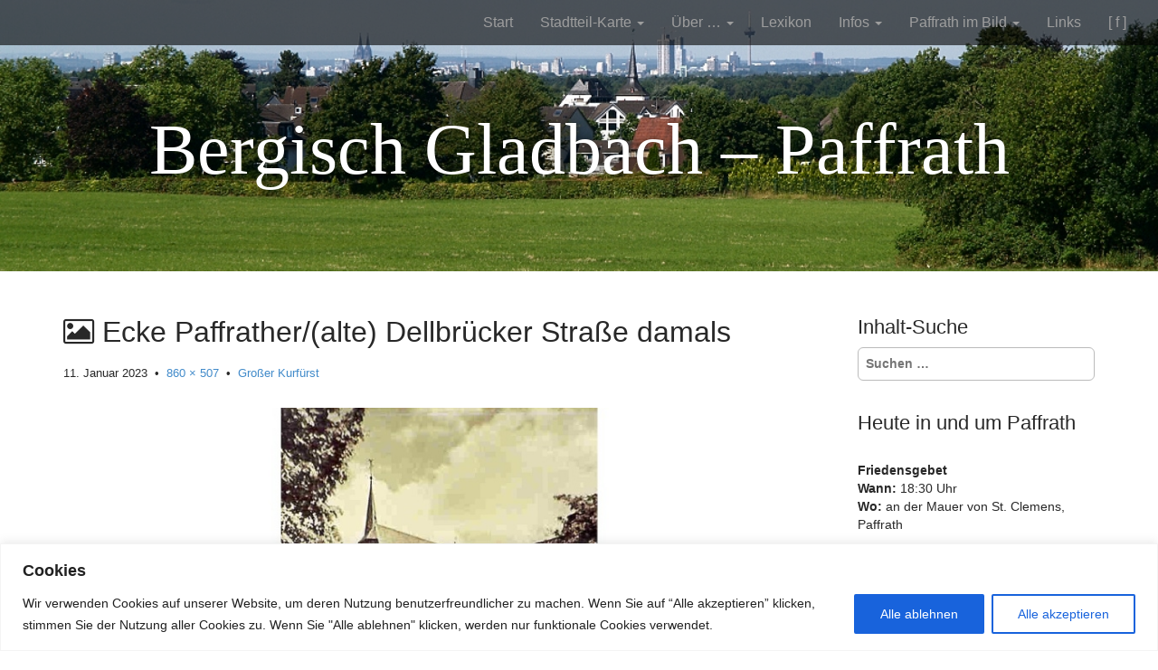

--- FILE ---
content_type: text/html; charset=UTF-8
request_url: https://www.paffrath-gl.de/wp-content/plugins/stadtteilkarte/js/frontend.js.php
body_size: 1973
content:


var map;



var plugin_path="https://www.paffrath-gl.de/wp-content/plugins/stadtteilkarte";
var kml_path="https://www.paffrath-gl.de/wp-content/plugins/stadtteilkarte/kml/";

var protected_layers = new Array();


function protect_layer(l_url = "") {
  if( jQuery.trim( l_url ) != "" && protected_layers.includes( l_url ) == false ) {
    protected_layers.push( l_url );
  }
}



function redirect_kartenlink( obj ) {

  var curr_url = jQuery(obj).attr("data-stk-item-url");
  if( confirm('Die Stadtteil-Karte nutzt Leaflet OpenStreetMap!\nMit Klick auf [OK] willigen Sie in die Nutzung mit allen damit verbundenen Bedingungen ein.\nWenn Sie diese nicht akzeptieren möchten, klicken Sie bitte auf [Abbrechen].') )
    window.location.href = curr_url;

}



var adr_ajaxfile = "/shortcodes/sc-address.inc.php";

function find_address(obj) {

   var adresse = jQuery(obj).prev(".stk-input-adr").val(); 
   adresse = jQuery.trim(adresse);

   if( adresse != "" ) {
     jQuery(obj).next(".address-loader").css("display","inline-block");

     jQuery.post(plugin_path + adr_ajaxfile,{aktion: 'find_address', daten: adresse  }, function(data) {
       remove_marker();
       jQuery("#stk-ergebnis-wrapper").html( data );
       jQuery(obj).next(".address-loader").css("display","none");
     });
   }
   else {
     alert("Bitte eine Adresse eingeben.");
   }


}
var imagelayer_ajaxfile="/shortcodes/sc-imglayer.inc.php";

function stk_set_image_layer(obj, remove, do_protect="") {

  var do_remove;
  var curr_layer;


  if ( remove == null )
    do_remove = remove_layer;
  else
    do_remove = remove;

   if ( obj != null )
     curr_layer = jQuery(obj).attr("data-layer-url");
   else
     curr_layer = data_layer_url;


   jQuery(obj).next(".address-loader").css("display","inline-block");

   jQuery.post(plugin_path + imagelayer_ajaxfile,{aktion: 'create-imglayer', daten: curr_layer  }, function(data) {

     var curr_data = JSON.parse( data );
     var img_src = JSON.parse( curr_data[0] );

     remove_layer( img_src[0] );

     if( do_remove==1 )
       remove_layer();

     if( protected_layers.includes( curr_layer ) == false ) //nicht in Protected-Liste => Mehrfach-Layern verhindern
       jQuery("#stk-ergebnis-wrapper").html( curr_data[1] );

     if( do_protect=="yes" )
       protect_layer( img_src[0] );

     jQuery(obj).next(".address-loader").css("display","none");
   });

}
var keysearch_ajaxfile="/shortcodes/sc-keysearch.inc.php";

function get_poi_by_key(obj) {
  //alert(selkat_ajaxfile);

   var keyword = jQuery("#stk-searchkey").val()

   if( jQuery.trim(keyword) != "" ) {

     jQuery(obj).next(".address-loader").css("display","inline-block");

     jQuery.post(plugin_path + keysearch_ajaxfile,{aktion: 'searchkey', daten: keyword  }, function(data) {
       jQuery(obj).next(".address-loader").css("display","none");

       if( data != "NO DATA" ) {
         remove_marker();
         jQuery("#stk-ergebnis-wrapper").html( data );
       }
       else
         alert("Zu Ihrer Stichwort-Suche wurde kein Eintrag gefunden.");

     });
   }
   else
     alert("Bitte Stichwort angeben.");


}
var singlelayer_ajaxfile="/shortcodes/sc-layer.inc.php";

function stk_set_single_layer(obj, remove, do_protect="") {

  var do_remove;
  var curr_layer;


  if ( remove == null )
    do_remove = remove_layer;
  else
    do_remove = remove;

   if ( obj != null )
     curr_layer = jQuery(obj).attr("data-layer-url");
   else
     curr_layer = data_layer_url;


   jQuery(obj).next(".address-loader").css("display","inline-block");

   jQuery.post(plugin_path + singlelayer_ajaxfile,{aktion: 'create-layer', daten: curr_layer  }, function(data) {

     var curr_data = JSON.parse( data );

     remove_layer( curr_data[0] );

     if( do_remove==1 )
       remove_layer();

     if( protected_layers.includes( curr_layer ) == false ) //nicht in Protected-Liste => Mehrfach-Layern verhindern
       jQuery("#stk-ergebnis-wrapper").html( curr_data[1] );

     if( do_protect=="yes" )
       protect_layer( curr_layer );

     jQuery(obj).next(".address-loader").css("display","none");
   });

}
var selkat_ajaxfile="/shortcodes/sc-selkat.inc.php";

function get_kat_pois(obj) {
  //alert(selkat_ajaxfile);

  var kat_id = jQuery(obj).val();

  jQuery(obj).next(".address-loader").css("display","inline-block");

  jQuery.post(plugin_path + selkat_ajaxfile,{aktion: 'find_pois', daten: kat_id  }, function(data) {
       remove_marker();
       jQuery("#stk-ergebnis-wrapper").html( data );
       jQuery(obj).next(".address-loader").css("display","none");
  });


}
var enableclickpos = false;

var tanken_ajaxfile="/shortcodes/sc-tanken.inc.php";

function stk_tanken(obj, remove=0, do_protect="") {

  var gastyp = jQuery("input[name='gastype']:checked").val();

  var rad = jQuery("input[name='radius']").val();

  jQuery.post(plugin_path + tanken_ajaxfile,{aktion: 'tanken', gastyp: jQuery("input[name='gastype']:checked").val(), radius: rad, center:jQuery("input[name='center']").val()  }, function(data) {

    if( data == "NO GASSTATIONS" )
      alert("Es wurden keine Tankstellen im angegebenen Bereich gefunden.");
    else {
      remove_marker();
      jQuery("#stk-ergebnis-wrapper").html( data );
    }
  });


}

jQuery(document).ready( function() {

  if(enableclickpos) {
    setTimeout(ts_get_map, 1000);   // warten, da es sonst evtl. Probleme beim Erkennen des Karten-Objekts gibt
  }

});



function ts_get_map() {
    map = window.WPLeafletMapPlugin.maps[0];

    if( typeof map == "object" ) {
      map.on('click', function(e) {
        ts_set_new_center(e.latlng);

      });
    }
    else {
      alert("Leider konnte kein Karten-Objekt ermittelt werden.\nDie Seite wird neu geladen.");
      window.location.reload();
    }

}





function ts_set_new_center(koords) {

  var do_search = true;

  if( typeof max_lat == "undefined" )
    do_search = true;
  else {
    if( koords.lat<min_lat || koords.lat>max_lat || koords.lng<min_lng || koords.lng>max_lng )
      do_search = false;
  }


  if( do_search ) {
    jQuery("#ts-center").val( koords.lat+","+koords.lng );
    stk_tanken();
  }
  else
    alert("Die angeklickte Position liegt nicht im Geltungsbereich.");
}


function set_radius(obj) {

  var max = jQuery(obj).attr("max");
  var min = jQuery(obj).attr("min");

  if( jQuery(obj).val() > max )
    jQuery("input[name='radius']").val( max );
  else
    jQuery("input[name='radius']").val( jQuery(obj).val() );

  if( jQuery(obj).val() < min )
    jQuery("input[name='radius']").val( min );
  else
    jQuery("input[name='radius']").val( jQuery(obj).val() );

}
var toggle_ajaxfile="/shortcodes/sc-togglelayer.inc.php";

function stk_toggle_layer(obj, remove=0, do_protect="") {

  var curr_layer = "";


  if ( jQuery(obj).prop("checked") ) {
     curr_layer = layer_2;
  }
  else {
     curr_layer = layer_1;
  }

  jQuery(obj).parent().next(".address-loader").css("display","inline-block");

  if(curr_layer == "null" ) {
    if( layer_1 == "null" )
      remove_layer( layer_2 );
    else
      remove_layer( layer_1 );

    jQuery(obj).parent().next(".address-loader").css("display","none");

  }

  else {
    jQuery.post(plugin_path + toggle_ajaxfile,{aktion: 'toggle-layer', daten: curr_layer  }, function(data) {

       if( remove==1 ) {
         remove_layer();
       }

       remove_layer( layer_1 );
       remove_layer( layer_2 );

       jQuery("#stk-ergebnis-wrapper").html( data );

       if( do_protect=="yes" )
         protect_layer( curr_layer );

       jQuery(obj).parent().next(".address-loader").css("display","none");
    });
  }


}



--- FILE ---
content_type: text/css
request_url: https://www.paffrath-gl.de/wp-content/plugins/image-crossfader/css/style.css
body_size: 360
content:
.ics-wrapper {
  display: inline-block;
  margin-bottom: 10px;
  margin-right: 10px;

}

.ics-fade-image {
  opacity: 0;
  padding: 0 !important;
  margin: 0 !important;
}


.ics-box {
  padding: 0 !Important;
  position: relative;
  display:inline-block;

  width:100%;  

}


.ics-box img {
  position: absolute;
  top: 0;
  left: 0;

  opacity: 0;
  padding: 0 !important;
  margin: 0 !important;

}



.icf-caption {
  font-size: 0.8em !important;
  text-align: center !important;
  margin: 5px 0 0 0 !important;
}


.icf-headline {
  background-color: #fff;
  margin-bottom: 0px;
  padding: 5px 10px;
}


.icf-footer {
  padding: 0px 10px 3px 10px;
}

/* =========================================== */
/* ===== Test-Klassen zur Anzeige-Breite ===== */
/* =========================================== */
.three-fourth {
  width: 75%;
}


.one-halve {
  width: 50%;
}


/* =========================================== */
/* ===== Lightbox ============================ */
/* =========================================== */
.fadercode-box {
  display:none;
}

.icf-thumb {
  cursor: pointer;
}

#lightbox {
  margin:0 !important;
  position: fixed;
  top: 0;
  left: 0px;
  z-index:3;
  display:none;
  width: 101.5%;
  height: 100%;

  background-color: rgba(0,0,0,0.5);
  text-align:center;


}


#lightbox .ics-wrapper {
  position: relative;
  top: 50%;
  transform: translateY(-50%);

}

--- FILE ---
content_type: text/css
request_url: https://www.paffrath-gl.de/wp-content/themes/arcade-basic-paffrath/style.css
body_size: 1517
content:
/*
 Theme Name: Paffrath Theme based on Arcade basic
 Theme URI: http://www.stegasoft.de
 Description: Paffrath Theme auf Basis von Arcade basic, FullScreen-Video auf Startseite (Template "Landing page")
 Author: SteGaSoft
 Author URI: http://www.stegasoft.de/
 Template: arcade-basic
 Version: 1.0
 License: GNU General Public License v2 or later
 License URI: http://www.gnu.org/licenses/gpl-2.0.html
 Tags: paffrath, arcade
*/

html { height: 100% }
body { height: 100%; margin: 0; padding: 0 }


.basic #site-title a {
        font-family: Verdana;
}


.header_bg {
  background-color: rgba( 60,60,60,0.4);     #000000
}


.entry-title {
  padding: 0 0 10px 0;
}

#site-description {
  padding-bottom:10px;
}

#more-site {
  background-color:rgba(100,100,100,0.6);
}

#more-site:hover {
  background-color:rgba(80,80,80,0.6);
}


.navbar-nav {
  float:right;
  padding-left: 15%;
  padding-right:20px;
}


.wp-caption-text, .wp-caption-text a {
  font-size: 12px !important;
}


blockquote {
  font-style: italic !important;
  quotes: "\201C""\201D""\201C""\201D";
}


blockquote p:before, blockquote p:after {
  color: #ccc;
  content: open-quote;
  font-size: 4em;
  line-height: 0.1em;
  margin-right: 0.25em;
  vertical-align: -0.4em;
}
blockquote p {
  display: inline;
}

/*----- Loader Style ----------------------*/
.loader {
  border: 16px solid #f3f3f3; /* Light grey */
  border-top: 16px solid #3498db; /* Blue */
  border-radius: 50%;
  width: 120px;
  height: 120px;
  animation: spin 2s linear infinite;
}

@keyframes spin {
  0% { transform: rotate(0deg); }
  100% { transform: rotate(360deg); }
}


/*----- Widget-Segmente auf Startseite -----*/
.start-widget-section {
  border:solid 1px #CDCDCD;
  padding: 10px;

}


#gl-sidebar-start .widget {
  border:solid 1px #CDCDCD;
  padding: 10px;
  margin-bottom: 0 !important;
}




/*=======================================*
 *===== Responsive Tabelle vgl. Quellen =*
 +=======================================*/
.g2g-respo-table {display: block;}

.g2g-respo-table * {
box-sizing:border-box;
}
.g2g-respo-table table {
width:100%;
}

.g2g-respo-table table,
.g2g-respo-table td,
.g2g-respo-table tr,
.g2g-respo-table th {
border:1px solid #ddd;
border-collapse: collapse;
text-align: left;
}

.g2g-respo-table td,
.g2g-respo-table tr,
.g2g-respo-table th {
padding:1em;
}

.g2g-respo-table th {
background:#eee;
font-weight: bold;
}

@media screen and (max-width:700px) {

.g2g-respo-table tr {
border-bottom: none;
}

.g2g-respo-table td {
padding:0;
border:1px solid #ddd;
}

.g2g-respo-table table {
border:none;
}

.g2g-respo-table thead {
display:none;
}

.g2g-respo-table tr {
float: left;
width: 100%;
margin-bottom: 2em;
}

.g2g-respo-table td {
float: left;
width: 100%;
padding:1em !important;
border-left: 1px;
border-right: 1px;
}

.g2g-respo-table td::before {
content:attr(data-label);
word-wrap: break-word;
background: #eee;
border-right: 1px solid #ddd;
width: 20%;
float:left;
padding:1em;
font-weight: bold;
margin:-1em 1em -1em -1em;
}
}


/*=================================*/
/*    Lexikon                      */
/*=================================*/

.lexikon-capitalLetters-first, .lexikon-capitalLetters {
  font-family: "Times New Roman", serif !important;
  color: #2A6496 !important;
}


.lexikon-capitalLetters-first {
  border-top: none !important;
}


.lexikon-capitalLetters {
  border-top: solid 1px #D2D2D2;
  padding-top: 20px;
}


.category-lexikon {
  border-bottom: none !important;
  margin-bottom: 0px !important;
  padding-bottom: 0px !important;
}


.category-lexikon .taggedlink {
  padding-left:15px !important;
}

.category-lexikon .entry-meta {
  display:none !important;
}

/*=================================*/
/*    MAP Styles                   */
/*=================================*/

#gl-map {
  width:100%;
  height: 500px;
}



/*===== SwitchButton Style ===========*/
 /* The switch - the box around the slider */
.switch {
  position: relative;
  display: inline-block;
  width: 40px;
  height: 20px;
}

/* Hide default HTML checkbox */
.switch input {display:none;}

/* The slider */
.slider {
  position: absolute;
  cursor: pointer;
  top: 0;
  left: 0;
  right: 0;
  bottom: 0;
  background-color: #ccc;
  -webkit-transition: .4s;
  transition: .4s;
}

.slider:before {
  position: absolute;
  content: "";
  height: 16px;
  width: 16px;
  left: 2px;
  bottom: 2px;
  background-color: white;
  -webkit-transition: .4s;
  transition: .4s;
}

input:checked + .slider {
  background-color: #2196F3;
}

input:focus + .slider {
  box-shadow: 0 0 1px #2196F3;
}

input:checked + .slider:before {
  -webkit-transform: translateX(20px);
  -ms-transform: translateX(20px);
  transform: translateX(20px);
}

/* Rounded sliders */
.slider.round {
  border-radius: 20px;
}

.slider.round:before {
  border-radius: 50%;
}


--- FILE ---
content_type: text/css
request_url: https://www.paffrath-gl.de/wp-content/plugins/stadtteilkarte/css/styles.css
body_size: 429
content:
.leaflet-popup-content {
    font-size: 12px !important;
}

/*===== LOADER =============*/
.loader {
  display:inline-block;
  border: 10px solid #f3f3f3;
  border-radius: 50%;
  border-top: 10px solid #3498db;
  width: 30px;
  height: 30px;
  -webkit-animation: spin 1s linear infinite; /* Safari */
  animation: spin 1s linear infinite;
}


.address-loader {
  display:none;
  border: 7px solid #f3f3f3;
  border-radius: 50%;
  border-top: 7px solid #3498db;
  width: 35px;
  height: 35px;
  -webkit-animation: spin 0.8s linear infinite; /* Safari */
  animation: spin 0.8s linear infinite;
  vertical-align: middle;
  margin-left: 5px;
}

/* Safari */
@-webkit-keyframes spin {
  0% { -webkit-transform: rotate(0deg); }
  100% { -webkit-transform: rotate(360deg); }
}

@keyframes spin {
  0% { transform: rotate(0deg); }
  100% { transform: rotate(360deg); }
}



/*===== Switch ======================*/
.stk-switch input {
  appearance: none;
  width: 100%;
  height: 100%;
  border: solid 1px #C8C8C8;
  margin: 0;

  background-color: #bbbbbb;
  border-radius: 0.85em/50%;
}

.stk-switch input:checked {
   background-color: #7CACDC;
   border-color: #7CACDC;
}


.stk-switch {
  display: inline-block;
  height: 1.4em;
  width: 2.8em;
  position: relative;
  vertical-align: middle;

}

.stk-switchknob {
  background-color: #ffffff;
  width: 1.1em;
  height: 1.1em;
  box-shaddow: 0 0 1px #333333;
  position: absolute;
  top: 0.15em;
  left: 0.15em;
  pointer-events: none;
  border-radius: 50%;
  transition: transform 0.1s ease-in-out;
}

.stk-switch input:checked + .stk-switchknob {
  transform: translateX(1.4em);
}





--- FILE ---
content_type: text/javascript
request_url: https://www.paffrath-gl.de/wp-content/themes/arcade-basic-paffrath/js/js_ajax_file.js
body_size: 33
content:
function gl_get_kats(obj_id) {
   jQuery.ajax({
        type: 'POST',
        url: bob_unique.ajaxurl,
        data: {
            action: 'serversidefunction',
            title: bob_unique.title
        },
        success: function (data, textStatus, XMLHttpRequest) {
            jQuery("#"+obj_id).append(data);
        },
        error: function (XMLHttpRequest, textStatus, errorThrown) {
            alert(errorThrown);
        }
    });
}


--- FILE ---
content_type: text/javascript
request_url: https://www.paffrath-gl.de/wp-content/plugins/image-crossfader/js/js.js
body_size: 1421
content:
var is_gallery = false;
var initmouse = false;



//======================================================
//===== Mouse- / Touche- / Move- Event =================
//======================================================

var current_fader_id = 0;
var curr_x = new Array();

//===== Desktop PC, multi-f�hig ========================
jQuery(document).ready( function() {

  jQuery( ".ics-fade-image" ).each( function() {
    curr_x[ jQuery(this).prop("id") ] = 0;

  });


  init();
  init_lightbox();


});




//===== FADER CODE =================================

var fader_data = new Array();

function init() {

  jQuery(".ics-box").each( function() {

    fader_data[ jQuery(this).attr("data-fader-id") ] = { img_count: jQuery(this).find("img").length,
                                              opac: 0,
                                              curr_x: 0,
                                              offset: jQuery(this).attr("data-icf-offset"),
                                              caption_titles: jQuery(this).attr("data-title-as-caption")
                                             };


    calc_img_dim( jQuery(this).attr("data-fader-id") );

  });



  if( initmouse == false )
    init_mouse();

}




//===== INITIALISIERUNG MOUSE-MOVE ===================================
function init_mouse() {
  var x=0;
  initmouse = true;

  var curr_child = 1;
  var curr_opac = 0;
  var curr_caption = "";


  jQuery( ".ics-box" ).mousemove(function( event ) {

    var curr_id = jQuery(this).attr("data-fader-id");

    var opac = fader_data[curr_id].opac;
    var offset = fader_data[curr_id].offset;

    if(event.pageX > fader_data[curr_id].curr_x) {
      opac = parseFloat(opac) + parseFloat(offset);
      fader_data[curr_id].curr_x = event.pageX;
    }
    else if(event.pageX < fader_data[curr_id].curr_x) {
      opac = parseFloat(opac) - parseFloat(offset);
      fader_data[curr_id].curr_x = event.pageX;
    }

    if(opac > fader_data[curr_id].img_count)
      opac = fader_data[curr_id].img_count;
    if(opac < 0)
      opac = 0;

    curr_child = parseInt(opac);
    fader_data[curr_id].opac = opac;


    if( fader_data[curr_id].caption_titles!="" ) {
      if(curr_child==0)
        curr_caption = fader_data[curr_id].caption_titles;
      else {
        if( jQuery(this).find(':nth-child(' + (curr_child ) + ')').attr("alt") != "" )
          curr_caption = jQuery(this).find(':nth-child(' + (curr_child ) + ')').attr("alt");
      }
      jQuery(this).parent().children("p").children(".footer-caption").html(curr_caption);
    }

    curr_opac = opac - curr_child;
    jQuery(this).find(':nth-child(' + (curr_child + 1) + ')').css("opacity", curr_opac);

  });

}



//===== INITIALISIERUNG TOUCH Tablet/Smartphone ========================

function init_ics(id) {

  init_mouse();

  var speed = 1; //Fading Geschwindigkeits-Faktor f�r Mobilger�te; gr��er = langsamer

  var startx = new Array();
  var starty = new Array();
  var dist = new Array();


  startx[id] = 0;
  starty[id] = 0;
  dist[id] = 0;


  var distx = new Array();
  var disty = new Array();

  var xx = new Array();
  xx[id] = 0;


  var curr_child = 1;
  var curr_opac = 0;
  var curr_caption = "";

  var startmove = new Array();
  startmove[id] = document.querySelector("#icf-" + id);

  startmove[id].addEventListener("touchstart", function(eve){

    let touchobj = eve.changedTouches[0]; // erster Finger
    startx[id] = parseInt(touchobj.clientX); // X/Y-Koordinaten relativ zum Viewport
    starty[id] = parseInt(touchobj.clientY);

    eve.preventDefault();
  });


  startmove[id].addEventListener("touchmove", function(eve){

    touchobj = eve.changedTouches[0]; // erster Finger
    distx[id] = parseInt(touchobj.clientX) - startx[id];
    disty[id] = parseInt(touchobj.clientY) - starty[id];


    if(distx[id] > xx[id]) {
      fader_data[ id ].opac = parseFloat(fader_data[ id ].opac) + parseFloat( (fader_data[ id ].offset / speed) );
      xx[id] = distx[id];
    }
    else if(distx[id] < xx[id]) {
      fader_data[ id ].opac = parseFloat(fader_data[ id ].opac) - parseFloat( (fader_data[ id ].offset / speed) );
      xx[id] = distx[id];
    }


    if( fader_data[ id ].opac > fader_data[ id ].img_count ) {
      fader_data[ id ].opac = fader_data[ id ].img_count ;
      //alert("zu gross " + fader_data[ id ].opac);
    }
    if( fader_data[ id ].opac < 0 )
      fader_data[ id ].opac = 0;


    curr_child = parseInt(fader_data[ id ].opac);
    curr_opac = fader_data[ id ].opac - curr_child;

    if( fader_data[id].caption_titles!="" ) {
      if(curr_child==0)
        curr_caption = fader_data[id].caption_titles;
      else {
        if( jQuery(this).find(':nth-child(' + (curr_child ) + ')').attr("alt") != "" )
          curr_caption = jQuery(this).find(':nth-child(' + (curr_child ) + ')').attr("alt");
      }
      jQuery(this).parent().children("p").children(".footer-caption").html(curr_caption);
    }

    curr_child++;

    jQuery("#icf-" + id).find(':nth-child(' + curr_child + ')').css("opacity", curr_opac);


    eve.preventDefault();
  });




}



//=======================================================
//===== Lightbox ========================================
//=======================================================


function init_lightbox() {
  jQuery(".icf-thumb").on("click", function() {

    var img_id = jQuery(this).attr("data-img-id");

    current_fader_id = img_id;

    var curr_code = jQuery("#fader-code-" + img_id).html();

    jQuery("#fader-code-" + img_id).html("");
    jQuery("#lightbox").html( curr_code );
    jQuery("#lightbox").css("display", "block");


    calc_img_dim(img_id);

    init_ics(img_id);

  });
}


function calc_img_dim(id) {
  var display_width = jQuery(document).width();
  var image_width = parseInt( jQuery("#icf-" + id).css("width") );
  var image_height = parseInt( jQuery("#icf-" + id).css("height") );
  var prop_faktor =  image_width / image_height;

  var new_img_width = image_width;
  var new_img_height = image_height;

  if( image_width > display_width ) {
    new_img_width = display_width;
    new_img_height = Math.round( display_width / prop_faktor );

  }

  jQuery("#icf-" + id).css("width",new_img_width+"px");
  jQuery("#icf-" + id).css("height",new_img_height+"px");

}




function hide_lightbox() {

  jQuery("#fader-code-" + current_fader_id).html( jQuery("#lightbox").html() );
  jQuery("#lightbox").css("display", "none");
  jQuery("#lightbox").html( "");

}


--- FILE ---
content_type: text/javascript
request_url: https://www.paffrath-gl.de/wp-content/plugins/stadtteilkarte/js/js.js
body_size: 1878
content:


jQuery(document).ready(function() {

 // setTimeout(create_layer_toggles, 1000);


});



//========================================================
//===== Leaflet Map Funktionen ===========================
//========================================================

/*
function create_layer_toggles() {

  var out = '';
  var k = 1;

  var tmp_group = window.WPLeafletMapPlugin.getCurrentGroup();

  //console.log("=============== OBJEKTE ===============");
  //console.dir(tmp_group);

  tmp_group.eachLayer(function (layer) {

    var url;
    var anzeige;
    var farbe;

    if( layer._url != undefined ) {
      url = layer._url;

      if( url.includes("Bezirk-1") ) {
        anzeige = "Bezirk 1";
      }
      if( url.includes("Bezirk-2") ) {
        anzeige = "Bezirk 2";
      }
      if( url.includes("Bezirk-3") ) {
        anzeige = "Bezirk 3";
      }


      farbe = layer.json.features[0].properties.fill;

      out += '<span style="cursor:pointer" onclick="remove_layer(\''+url+'\',this)" title="Grenzen ein-/ausblenden"><input type="checkbox" checked disabled> <span style="background-color:'+farbe+';opacity:0.7; display:inline-block; height:15px;width:30px;vertical-align:middle;"></span>&nbsp;' + anzeige + '&nbsp;</span><br>';



    }
    k++;
  });

  jQuery("#toggle_wrapper").html( out );

}

*/

function remove_marker() {

  var tmp_group = window.WPLeafletMapPlugin.getCurrentGroup();
  var src;

  //alert("remove marker");

  tmp_group.eachLayer(function (layer) {

    if( layer._icon != undefined ) {
      src = layer._icon.attributes.src.nodeValue;

      //console.log("====== SRC =======\n");
      //console.dir(src);

      //if( src.includes("b-1.png") || src.includes("b-2.png") || src.includes("b-3.png"))
        tmp_group.removeLayer( layer._leaflet_id );
    }

  });

}



function remove_layer(kind_of = "") {

    // window.WPLeafletMapPlugin.createMap(null);
    var url;
    var tmp_group = window.WPLeafletMapPlugin.getCurrentGroup();


    if( typeof kind_of == "object" ) {
      var curr_layer = jQuery(kind_of).attr("data-layer-url");
      if( curr_layer != undefined ) {
        if( curr_layer.indexOf('http://') < 0 && curr_layer.indexOf('https://') < 0 ) {
          curr_layer = kml_path + curr_layer;
        }

        tmp_group.eachLayer(function (layer) {
          if( layer._url == curr_layer )
            tmp_group.removeLayer(layer._leaflet_id);
        });

      }
    }
    else {

      tmp_group.eachLayer(function (layer) {

         if( layer._url != undefined ) {

           if( kind_of != "" ) {
             if( kind_of == "all" )
               tmp_group.removeLayer(layer._leaflet_id);
             if( layer._url == kind_of )  {
               tmp_group.removeLayer(layer._leaflet_id);

             }
           }
           else {
             if( protected_layers.includes( layer._url ) == false )
               tmp_group.removeLayer(layer._leaflet_id);
           }
         }
      });
    }


}


function create_layer(url) {

  var group = window.WPLeafletMapPlugin.getCurrentGroup();

  window.WPLeafletMapPlugin = window.WPLeafletMapPlugin || [];
  window.WPLeafletMapPlugin.push(function WPLeafletkmlShortcode() {/*<script>*/
   // var src = 'http://127.0.0.1/wordpress-entwicklungen/wp-content/plugins/bezirke/kml/Bezirk-2.kml';
    var src = url;
    var default_style = {};
    var rewrite_keys = {
      stroke : 'color',
      'stroke-width' : 'weight',
      'stroke-opacity' : 'opacity',
      fill : 'fillColor',
      'fill-opacity' : 'fillOpacity',
    };
    // htmlspecialchars converts & to "&amp;"; maybe unnecessarily, and maybe 3x
    var ampersandRegex = /&(?:amp;){1,3}/g
    var layer = L.ajaxGeoJson(src.replace(ampersandRegex, '&'), {
        type: 'kml',
        style : layerStyle,
        onEachFeature : onEachFeature,
        pointToLayer: pointToLayer
  });
  var fitbounds = 0;
  var circleMarker = 0;
  var popup_text = window.WPLeafletMapPlugin.unescape("");
  var popup_property = "";
  var group = window.WPLeafletMapPlugin.getCurrentGroup();
  var markerOptions = window.WPLeafletMapPlugin.getIconOptions({});
  layer.addTo( group );


  window.WPLeafletMapPlugin.geojsons.push( layer );
  if (fitbounds) {
      layer.on('ready', function () {
          this.map.fitBounds( this.getBounds() );
      });
  }
  function layerStyle (feature) {
    var props = feature.properties || {};
    var style = {};
    function camelFun (_, first_letter) {
        return first_letter.toUpperCase();
    };
    for (var key in props) {
        if (key.match('-')) {
            var camelcase = key.replace(/-(\w)/, camelFun);
            style[ camelcase ] = props[ key ];
        }
        // rewrite style keys from geojson.io
        if (rewrite_keys[ key ]) {
            style[ rewrite_keys[ key ] ] = props[ key ];
        }
    }
    return L.Util.extend(style, default_style);
  }
  function onEachFeature (feature, layer) {
    var props = feature.properties || {};
    var text;
    if (0) {
        text = window.WPLeafletMapPlugin.propsToTable(props);
    } else {
        text = popup_property
            ? props[ popup_property ]
            : window.WPLeafletMapPlugin.template(
                popup_text,
                feature.properties
            );
    }
    if (text) {
        layer.bindPopup( text );
    }
  }
  function pointToLayer (feature, latlng) {
    if (circleMarker) {
        return L.circleMarker(latlng);
    }
    return L.marker(latlng, markerOptions);
  }
 });


}


/*
function get_kml_colors() {
  var out = '{';
  var elements = new Array();

  var tmp_group = window.WPLeafletMapPlugin.getCurrentGroup();

  tmp_group.eachLayer(function (layer) {

    var url;
    var anzeige;
    var farbe;

    if( layer._url != undefined ) {
      url = layer._url;

      if( url.includes("Bezirk-1") ) {
        anzeige = "1";
      }
      if( url.includes("Bezirk-2") ) {
        anzeige = "2";
      }
      if( url.includes("Bezirk-3") ) {
        anzeige = "3";
      }


      farbe = layer.json.features[0].properties.fill;
      elements.push( '"' + anzeige + '":{"Farbe": "' + farbe + '"}' );


      //out += '<span style="cursor:pointer" onclick="remove_layer(\''+url+'\',this)" title="Grenzen ein-/ausblenden"><input type="checkbox" checked disabled> <span style="background-color:'+farbe+';opacity:0.7; display:inline-block; height:15px;width:30px;vertical-align:middle;"></span>&nbsp;' + anzeige + '&nbsp;</span><br>';



    }

  });

  out = '{' + elements.join(",") + '}';
  //jQuery("#toggle_wrapper").html( out );

  return out;

}

*/

/*
function set_marker() {

   jQuery.post(plugin_path + "/ajax.php",{aktion: 'set-pois'}, function(data) {
     jQuery("#stk-ergebnis-wrapper").html( data );
     //alert(data);
   });

}
*/